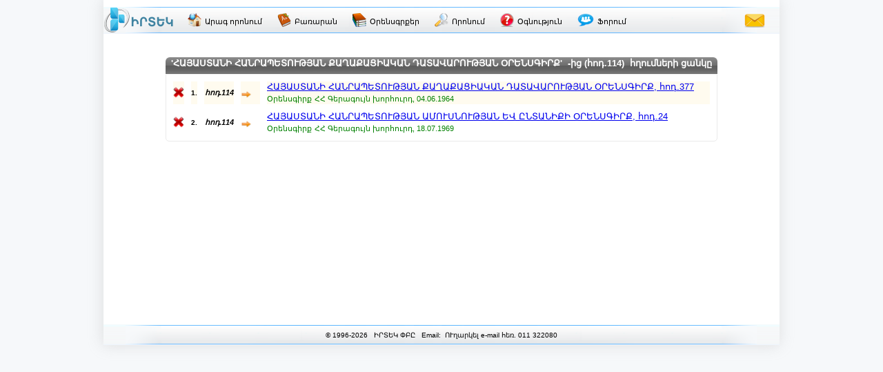

--- FILE ---
content_type: text/html; charset=utf-8
request_url: http://www.irtek.am/views/result.aspx?rt_id=154253&ri_id=p1412/
body_size: 10413
content:


<!DOCTYPE html PUBLIC "-//W3C//DTD XHTML 1.0 Transitional//EN" "http://www.w3.org/TR/xhtml1/DTD/xhtml1-transitional.dtd">

<html id="ctl00_html_tag" xmlns="http://www.w3.org/1999/xhtml" lang="hy" itemscope itemtype="http://schema.org/SearchResultsPage">
<head><meta http-equiv="Content-Type" content="text/html; charset=utf-8" /><meta id="ctl00_meta_dsc" name="description" itemprop="description" content="Որոնում ԻՐՏԵԿ իրավական-տեղեկատվական համակարգում 'ՀԱՅԱՍՏԱՆԻ ՀԱՆՐԱՊԵՏՈՒԹՅԱՆ ՔԱՂԱՔԱՑԻԱԿԱՆ ԴԱՏԱՎԱՐՈՒԹՅԱՆ ՕՐԵՆՍԳԻՐՔ'&amp;nbsp;&amp;nbsp;-ից (հոդ.114)&amp;nbsp;&amp;nbsp;հղ պայմանով" /><meta id="ctl00_meta_kwd" name="keywords" itemprop="keywords" content="իրտեկ,ՀԱՅԱՍՏԱՆԻ,ՀԱՆՐԱՊԵՏՈՒԹՅԱՆ,ՔԱՂԱՔԱՑԻԱԿԱՆ,ԴԱՏԱՎԱՐՈՒԹՅԱՆ,ՕՐԵՆՍԳԻՐՔnbspnbspից" /><meta id="ctl00_meta_robots" name="robots" content="index" /><meta name="revisit-after" content="7 days" /><meta name="dc.title" content="ԻՐՏԵԿ - Իրավական տեղեկատվական կենտրոն" /><meta name="dc.language" content="hy" /><meta name="dc.subject" content="Armenia, law, legislation, armenian law, armenian legislation, criminal law, civil law, legal services, code, database, legal database, legislation database, IRTEK, legal, legal act, information, legal information, legal information center, normative act, business, Հայաստան, օրենք, օրենսդրություն, ՀՀ օրենք, ՀՀ օրենսդրություն, քրեական օրենսդրություն, քաղաքացիական օրենսդրություն, իրավական ծառայություններ, օրենսգիրք, տվյալների բազա, իրավական տվյալների բազա, օրենսդրական տվյալների բազա, ԻՐՏԵԿ, իրավական, իրավական ակտ, տեղեկատվություն, իրավական տեղեկատվություն, իրավական տեղեկատվական կենտրոն, նորմատիվ ակտ, բիզնես, Армения, закон, законодательство, законодательство Армении, законы Армении, уголовное право, гражданское право, юридичиеские услуги, кодекс, база данных, правовая база данных, база данных по законодательству, ИРТЕК, право, правовой акт, информация, правовая информация, центр правовой информации, постановление, база данных, нормативный акт, бизнес" /><meta name="dc.keywords" content="Armenia, law, legislation, armenian law, armenian legislation, criminal law, civil law, legal services, code, database, legal database, legislation database, IRTEK, legal, legal act, information, legal information, legal information center, normative act, business, Հայաստան, օրենք, օրենսդրություն, ՀՀ օրենք, ՀՀ օրենսդրություն, քրեական օրենսդրություն, քաղաքացիական օրենսդրություն, իրավական ծառայություններ, օրենսգիրք, տվյալների բազա, իրավական տվյալների բազա, օրենսդրական տվյալների բազա, ԻՐՏԵԿ, իրավական, իրավական ակտ, տեղեկատվություն, իրավական տեղեկատվություն, իրավական տեղեկատվական կենտրոն, նորմատիվ ակտ, բիզնես, Армения, закон, законодательство, законодательство Армении, законы Армении, уголовное право, гражданское право, юридичиеские услуги, кодекс, база данных, правовая база данных, база данных по законодательству, ИРТЕК, право, правовой акт, информация, правовая информация, центр правовой информации, постановление, база данных, нормативный акт, бизнес" /><meta name="dc.description" content="Database IRTEK on Armenian legislation. Contains laws, codes, decrees, decisions and other legal acts of Republic of Armenia." /><meta name="dc.source" content="http://www.irtek.am" /><meta name="viewport" content="width=device-width, initial-scale=1" />
<!-- <meta name="viewport" content="width=device-width; initial-scale=1.2;" />-->

    <title>
	'ՀԱՅԱՍՏԱՆԻ ՀԱՆՐԱՊԵՏՈՒԹՅԱՆ ՔԱՂԱՔԱՑԻԱԿԱՆ ԴԱՏԱՎԱՐՈՒԹՅԱՆ ՕՐԵՆՍԳԻՐՔ'&nbsp;&
</title><link rel="stylesheet" type="text/css" href="../css/master.css" /><link rel="stylesheet" type="text/css" href="../css/common.css" /><link rel="shortcut icon" href="../images/main/favicon.png" /><link rel="icon" href="../images/main/favicon.png" type="image/x-icon" /><link rel="apple-touch-icon" href="../images/main/favicon.png" />
    
    <script src="../js/jquery-1.8.2.min.js" charset="UTF-8" type="text/JavaScript"></script>
    <script src="../js/common.js" charset="UTF-8" type="text/JavaScript"></script>
    
    

    <meta name="robots" content="index" />

    <link rel="stylesheet" type="text/css" href="../css/result.css" />
    <link rel="stylesheet" type="text/css" href="../css/common.css" />
    
    <script type="text/javascript" language="javascript">

        /*function ScrollToTop() {
            setTimeout("window.scrollTo(0, 0)", 0);
        }
        function ScrollToBottom() {
            setTimeout("window.scrollTo(0, document.getElementById('div_middle').offsetHeight)", 0);
        }*/
        function ScrollToTop() {
            //setTimeout("window.scrollTo(0, document.getElementById('div_Middle').offsetHeight-500)", 0);
            //setTimeout("window.scrollTo(0, 0)", 0);
            $('html, body').animate({ scrollTop: $("#div_GridViewResult").offset().top }, 200);
        }

        function pageLoad(sender, args) {
            if ($("*[id*='Label_GVR_Title']").html() == "ՀՀ օրենսգրքեր") {
                // changing current main menu item style and removing href attribute
                $("*[id*='HyperLink_Codes'][class*='HyperLink_MainMenu']").addClass("HyperLink_MainMenu_Selected nsel");
                $("*[id*='HyperLink_Codes'][class*='HyperLink_MainMenu']").removeClass("HyperLink_MainMenu btn3");
                $("*[id*='HyperLink_Codes'][class*='HyperLink_MainMenu']").removeAttr("href");
            }

            $('.div_CustomPaging_GVR').css('margin-left', (800 - ($('.div_CustomPaging_GVR').width())) / 2 + 'px');

            $('.GridViewResult').parent().css({ 'position': 'relative', 'float': 'left' });
        }

    </script>
    
    <style type="text/css">
        @media print
        {
           BODY { display: none !important;}
        }
    </style>

</head>
<body>
    <div id="div_wrapper_m1">
        <form name="aspnetForm" method="post" action="result.aspx?rt_id=154253&amp;ri_id=p1412%2f" id="aspnetForm">
<div>
<input type="hidden" name="ctl00_ContentPlaceHolder1_ToolkitScriptManager1_HiddenField" id="ctl00_ContentPlaceHolder1_ToolkitScriptManager1_HiddenField" value="" />
<input type="hidden" name="__EVENTTARGET" id="__EVENTTARGET" value="" />
<input type="hidden" name="__EVENTARGUMENT" id="__EVENTARGUMENT" value="" />
<input type="hidden" name="__LASTFOCUS" id="__LASTFOCUS" value="" />
<input type="hidden" name="__VIEWSTATE" id="__VIEWSTATE" value="/[base64]/VodW2LdW/1aXVstWl1a/VodW/1b7VodWv1aHVtiDVsNWh1bTVodWv1aHWgNWj1bjWgtW0ICfVgNSx1YXUsdWN1Y/[base64]/1aXVryzVgNSx1YXUsdWN1Y/[base64]/ViNWS1LnVhdSx1YYg1ZTUsdWC1LHVlNSx1ZHUu9Sx1L/UsdWGINS01LHVj9Sx1Y7UsdWQ1YjVktS51YXUsdWGINWV1ZDUtdWG1Y3Us9S71ZDVlCcmbmJzcDsmbmJzcDst1avWgSAo1bDVuNWkLjExNCkmbmJzcDsmbmJzcDvVsNWy1bjWgtW01bbVpdaA1asg1oHVodW21a/VqB4HVG9vbFRpcAWnASfVgNSx1YXUsdWN1Y/[base64]/ViNWS1LnVhdSx1YYg1ZTUsdWC1LHVlNSx1ZHUu9Sx1L/[base64]/UsdWG1Lsg1YDUsdWG1ZDUsdWK1LXVj9WI1ZLUudWF1LHVhiDUsdWE1YjVktWN1YbViNWS1LnVhdSx1YYg1LXVjiDUuNWG1Y/[base64]" />
</div>

<script type="text/javascript">
//<![CDATA[
var theForm = document.forms['aspnetForm'];
if (!theForm) {
    theForm = document.aspnetForm;
}
function __doPostBack(eventTarget, eventArgument) {
    if (!theForm.onsubmit || (theForm.onsubmit() != false)) {
        theForm.__EVENTTARGET.value = eventTarget;
        theForm.__EVENTARGUMENT.value = eventArgument;
        theForm.submit();
    }
}
//]]>
</script>


<script src="/WebResource.axd?d=eoDB1myZOfs4g2Bff6KcDskvqlL71aAN7LyGyLXp5-Hl3QybPVZ0VeIyp_Zps2XrFmF67K0u2B7Fji45imop2_z6q5k1&amp;t=638314046908353130" type="text/javascript"></script>


<script type="text/javascript">
//<![CDATA[
var __cultureInfo = '{"name":"hy-AM","numberFormat":{"CurrencyDecimalDigits":2,"CurrencyDecimalSeparator":".","IsReadOnly":false,"CurrencyGroupSizes":[3],"NumberGroupSizes":[3],"PercentGroupSizes":[3],"CurrencyGroupSeparator":",","CurrencySymbol":"դր.","NaNSymbol":"NaN","CurrencyNegativePattern":8,"NumberNegativePattern":1,"PercentPositivePattern":0,"PercentNegativePattern":0,"NegativeInfinitySymbol":"-Infinity","NegativeSign":"-","NumberDecimalDigits":2,"NumberDecimalSeparator":".","NumberGroupSeparator":",","CurrencyPositivePattern":3,"PositiveInfinitySymbol":"Infinity","PositiveSign":"+","PercentDecimalDigits":2,"PercentDecimalSeparator":".","PercentGroupSeparator":",","PercentSymbol":"%","PerMilleSymbol":"‰","NativeDigits":["0","1","2","3","4","5","6","7","8","9"],"DigitSubstitution":1},"dateTimeFormat":{"AMDesignator":"","Calendar":{"MinSupportedDateTime":"\/Date(-62135596800000)\/","MaxSupportedDateTime":"\/Date(253402286399999)\/","AlgorithmType":1,"CalendarType":1,"Eras":[1],"TwoDigitYearMax":2029,"IsReadOnly":false},"DateSeparator":".","FirstDayOfWeek":1,"CalendarWeekRule":0,"FullDateTimePattern":"d MMMM, yyyy H:mm:ss","LongDatePattern":"d MMMM, yyyy","LongTimePattern":"H:mm:ss","MonthDayPattern":"d MMMM","PMDesignator":"","RFC1123Pattern":"ddd, dd MMM yyyy HH\u0027:\u0027mm\u0027:\u0027ss \u0027GMT\u0027","ShortDatePattern":"dd.MM.yyyy","ShortTimePattern":"H:mm","SortableDateTimePattern":"yyyy\u0027-\u0027MM\u0027-\u0027dd\u0027T\u0027HH\u0027:\u0027mm\u0027:\u0027ss","TimeSeparator":":","UniversalSortableDateTimePattern":"yyyy\u0027-\u0027MM\u0027-\u0027dd HH\u0027:\u0027mm\u0027:\u0027ss\u0027Z\u0027","YearMonthPattern":"MMMM, yyyy","AbbreviatedDayNames":["Կիր","Երկ","Երք","Չրք","Հնգ","ՈՒր","Շբթ"],"ShortestDayNames":["Կ","Ե","Ե","Չ","Հ","Ո","Շ"],"DayNames":["Կիրակի","Երկուշաբթի","Երեքշաբթի","Չորեքշաբթի","Հինգշաբթի","ՈՒրբաթ","Շաբաթ"],"AbbreviatedMonthNames":["ՀՆՎ","ՓՏՎ","ՄՐՏ","ԱՊՐ","ՄՅՍ","ՀՆՍ","ՀԼՍ","ՕԳՍ","ՍԵՊ","ՀՈԿ","ՆՈՅ","ԴԵԿ",""],"MonthNames":["Հունվար","Փետրվար","Մարտ","Ապրիլ","Մայիս","Հունիս","Հուլիս","Օգոստոս","Սեպտեմբեր","Հոկտեմբեր","Նոյեմբեր","Դեկտեմբեր",""],"IsReadOnly":false,"NativeCalendarName":"Օրացույց","AbbreviatedMonthGenitiveNames":["ՀՆՎ","ՓՏՎ","ՄՐՏ","ԱՊՐ","ՄՅՍ","ՀՆՍ","ՀԼՍ","ՕԳՍ","ՍԵՊ","ՀՈԿ","ՆՈՅ","ԴԵԿ",""],"MonthGenitiveNames":["Հունվար","Փետրվար","Մարտ","Ապրիլ","Մայիս","Հունիս","Հուլիս","Օգոստոս","Սեպտեմբեր","Հոկտեմբեր","Նոյեմբեր","Դեկտեմբեր",""]}}';//]]>
</script>

<script src="/ScriptResource.axd?d=EaOwxobMNg84mMEFtJjkKwf1etJyv6XTXDayA6Bu1YWainMVC5BuxQSGeGyLUdiO_p0WwahenwFt6Ub0U8JvodsLlhMNfZ5MRrAxY6Oig6BDIthK0&amp;t=245582f9" type="text/javascript"></script>
<script src="/ScriptResource.axd?d=627A6sutJ4xlsL_G1JvF6RQvx3f14lfsmYM8AEWSwFPdSjGpEGDnetw4VcGqBbwn_ZoGr8HqOO_59hBw4jKae3TAbXbNQLA8VxouGc9-bvxoyKJxwyKRCW9WjJVU7lNqu6Ti-w2&amp;t=245582f9" type="text/javascript"></script>
<div>

	<input type="hidden" name="__VIEWSTATEGENERATOR" id="__VIEWSTATEGENERATOR" value="EF9661D1" />
	<input type="hidden" name="__EVENTVALIDATION" id="__EVENTVALIDATION" value="/wEWCwLYosuLCgKmo7H2DAKozOcbAq3M2xsCj428zAcCzpvSkwUCpMyjvgcCx6nx9QEC+Pv8jAkCxr6uqwsCmZjarQ+1/sss+Q7B8pn5+8itB4VB/GwtJw==" />
</div>
        
            <div id="div_top_m1">
            </div>
      
            <div id="ctl00_div_header_m1" class="div_header_m1">

                <div id="div_MainMenu_m1">
                    
                    <a href="../views2/home.aspx" id="ctl00_HyperLink_Logo" class="HyperLink_Logo" title="ԻՐՏԵԿ">
                        <img alt="logo-small" src="../images/main/logo-small.png" />
                    </a>
                    
                    <a id="ctl00_HyperLink_IrtekOnline" title="Սկզբնական էջ - Արագ որոնում" class="HyperLink_MainMenu btn3" href="ibase.aspx" target="_blank">
                        <img alt="irtek-online" src="../images/main/irtek-online.png" />
                        <span>Արագ որոնում</span>
                    </a>
                
                    <a id="ctl00_HyperLink_Dictionary" title="Իրավական տերմինների բառարան" class="HyperLink_MainMenu btn3" href="dictionary.aspx" target="_blank">
                        <img alt="dictionary" src="../images/main/dictionary.png" />
                        <span>Բառարան</span>
                    </a>
                    
                    <a id="ctl00_HyperLink_Guide" title="Իրավական ուղեցույց" class="HyperLink_MainMenu2 btn3" href="guide.aspx" target="_blank" style="display: none;">
                        <img alt="guide" src="../images/main/guide.png" />
                        <span>Իրավական<br/>ուղեցույց</span>
                    </a>
                
                    <a id="ctl00_HyperLink_Codes" title="Հայաստանի Հանրապետության օրենսգրքեր" class="HyperLink_MainMenu btn3" href="result.aspx?Bgnfi3Xl/QfgCpOaxWYCyIKaYW8DkHolgchxezjcCVSIDEZC8IkineySmdyNCC6l6A2FAmXGGZUgrxSup4bllUfFZIXstMN8FtgNh0gkcnVxGE+75NcDxnt3IQtRWQWJaXvsbpH0F7ad2GGdalZ0pXTZsYH+VeDAk+kLe/OKp914VMFkyxwMNvSkNnpoBYphB2lIpxqtvKQXs4MU9YN1jFwe3EcAcZW9" target="_blank">
                        <img alt="codes" src="../images/main/codes.png" />
                        <span>Օրենսգրքեր</span>
                    </a>
                    
                    <a id="ctl00_HyperLink_AS" title="Ընդլայնված որոնում" class="HyperLink_MainMenu btn3" href="search.aspx" target="_blank">
                        <img alt="as" src="../images/main/as.png" />
                        <span>Որոնում</span>
                    </a>
                    
                    <a id="ctl00_HyperLink_Help" title="Օգնություն" class="HyperLink_MainMenu btn3" href="help.aspx" target="_blank">
                        <img alt="help" src="../images/main/help.png" />
                        <span>Օգնություն</span>
                    </a>
                    
                    <a id="ctl00_HyperLink_Forum" title="ԻՐՏԵԿ Ֆորում" class="HyperLink_MainMenu btn3" href="http://forum.irtek.am/views/home.aspx" target="_blank">
                        <img alt="help" src="../images/main/forum.png" />
                        <span>Ֆորում</span>
                    </a>
                    
                    <a id="ctl00_HyperLink_Feedback" title="Հետադարձ կապ" class="HyperLink_Feedback btn3" href="../views2/feedback.aspx" target="_blank">
                        <img alt="feedback" src="../images/main/feedback.png" />
                    </a>
                    
                </div>

            </div>
            

            <center><div id="div_center_m1">
                <div id="div_middle_m1">
                    

    <script type="text/javascript">
//<![CDATA[
Sys.WebForms.PageRequestManager._initialize('ctl00$ContentPlaceHolder1$ToolkitScriptManager1', document.getElementById('aspnetForm'));
Sys.WebForms.PageRequestManager.getInstance()._updateControls(['tctl00$ContentPlaceHolder1$UpdatePanel_GVR'], ['ctl00$ContentPlaceHolder1$ToolkitScriptManager1'], [], 90);
//]]>
</script>
<input type="hidden" name="ctl00$ContentPlaceHolder1$ToolkitScriptManager1" id="ctl00_ContentPlaceHolder1_ToolkitScriptManager1" /><iframe id="__historyFrame" src="/ScriptResource.axd?d=[base64]" style="display:none;">

</iframe>
    
    
    <div id="div_middle">
    
        <div id="div_GridViewResult">
            <div id="ctl00_ContentPlaceHolder1_UpdatePanel_GVR">
	
                
                    <span id="ctl00_ContentPlaceHolder1_Label_ResultCountTitleStart" class="Label_ResultCountTitle"></span>
                    <span id="ctl00_ContentPlaceHolder1_Label_ResultCount" class="Label_ResultCount"></span>
                    <span id="ctl00_ContentPlaceHolder1_Label_ResultCountTitleEnd" class="Label_ResultCountTitle"></span>
                    
                    <div id="ctl00_ContentPlaceHolder1_div_GVR_Size" class="div_GVR_Size">
                        <span class="span_GVR_Size">Յուրաքանչյուր էջում ցուցադրել</span>
                        <select name="ctl00$ContentPlaceHolder1$DropDownList_GVR_Size" onchange="javascript:setTimeout('__doPostBack(\'ctl00$ContentPlaceHolder1$DropDownList_GVR_Size\',\'\')', 0)" id="ctl00_ContentPlaceHolder1_DropDownList_GVR_Size" class="DropDownList_GVR_Size">
		<option selected="selected" value="25">25</option>
		<option value="50">50</option>
		<option value="100">100</option>

	</select>
                        <span class="span_GVR_Size">ակտ</span>
                    </div>
                    
                    <br />
                    
                    <div id="ctl00_ContentPlaceHolder1_div_GVR_Title" class="div_GVR_Title" style="display:block;">
                        <h1><span id="ctl00_ContentPlaceHolder1_Label_GVR_Title" title="'ՀԱՅԱՍՏԱՆԻ ՀԱՆՐԱՊԵՏՈՒԹՅԱՆ ՔԱՂԱՔԱՑԻԱԿԱՆ ԴԱՏԱՎԱՐՈՒԹՅԱՆ ՕՐԵՆՍԳԻՐՔ'-ից (հոդ.114)հղումների ցանկը" class="Label_GVR_Title">'ՀԱՅԱՍՏԱՆԻ ՀԱՆՐԱՊԵՏՈՒԹՅԱՆ ՔԱՂԱՔԱՑԻԱԿԱՆ ԴԱՏԱՎԱՐՈՒԹՅԱՆ ՕՐԵՆՍԳԻՐՔ'&nbsp;&nbsp;-ից (հոդ.114)&nbsp;&nbsp;հղումների ցանկը</span></h1>
                    </div>
                    
                    <div id="ctl00_ContentPlaceHolder1_div_NoResult" class="div_NoResult">
                        <span id="ctl00_ContentPlaceHolder1_Label_NoResult" class="Label_NoResult"></span>
                    </div>

                    <div>

	</div>
                    
                    <div>
		<table class="GridViewResult" cellspacing="10" border="0" id="ctl00_ContentPlaceHolder1_GridViewRef">
			<tr style="background-color:#FFFBEF;">
				<td>
                                    <img id="ctl00_ContentPlaceHolder1_GridViewRef_ctl02_Image_Status" src="../images/search/0.png" alt="status" style="border-width:0px;" />
                                </td><td>
                                    <div align="center">
                                        <span id="ctl00_ContentPlaceHolder1_GridViewRef_ctl02_GridViewRef_Label_1" style="color:Black;font-size:X-Small;font-weight:bold;">1.</span>
                                    </div>
                                </td><td>
                                    <div align="center">
                                        <span id="ctl00_ContentPlaceHolder1_GridViewRef_ctl02_GridViewRef_Label_2" style="color:Black;font-size:11px;font-weight:bold;font-style:italic;">հոդ.114</span>
                                    </div>
                                </td><td>
                                    <div align="center">
                                        <img id="ctl00_ContentPlaceHolder1_GridViewRef_ctl02_Image_Arrow" src="../images/result/arr-r.png" alt="arrow" align="absbottom" style="border-width:0px;" /> &nbsp;&nbsp;
                                    </div>
                                </td><td>
                                    <a id="ctl00_ContentPlaceHolder1_GridViewRef_ctl02_GridViewRef_HyperLink_1" href="act.aspx?tid=154321&amp;sc=p5062#p5062" style="font-size:13px;">ՀԱՅԱՍՏԱՆԻ ՀԱՆՐԱՊԵՏՈՒԹՅԱՆ ՔԱՂԱՔԱՑԻԱԿԱՆ ԴԱՏԱՎԱՐՈՒԹՅԱՆ ՕՐԵՆՍԳԻՐՔ, հոդ.377</a> <br />
                                    <div style="display: block">
                                        <span id="ctl00_ContentPlaceHolder1_GridViewRef_ctl02_GridViewRef_Label_3" style="color:Green;font-size:11px;">Օրենսգիրք</span>
                                        <span id="ctl00_ContentPlaceHolder1_GridViewRef_ctl02_GridViewRef_Label_4" style="color:Green;font-size:11px;">ՀՀ Գերագույն խորհուրդ, 04.06.1964 </span>
                                    </div>
                                </td>
			</tr><tr style="background-color:White;">
				<td>
                                    <img id="ctl00_ContentPlaceHolder1_GridViewRef_ctl03_Image_Status" src="../images/search/0.png" alt="status" style="border-width:0px;" />
                                </td><td>
                                    <div align="center">
                                        <span id="ctl00_ContentPlaceHolder1_GridViewRef_ctl03_GridViewRef_Label_1" style="color:Black;font-size:X-Small;font-weight:bold;">2.</span>
                                    </div>
                                </td><td>
                                    <div align="center">
                                        <span id="ctl00_ContentPlaceHolder1_GridViewRef_ctl03_GridViewRef_Label_2" style="color:Black;font-size:11px;font-weight:bold;font-style:italic;">հոդ.114</span>
                                    </div>
                                </td><td>
                                    <div align="center">
                                        <img id="ctl00_ContentPlaceHolder1_GridViewRef_ctl03_Image_Arrow" src="../images/result/arr-r.png" alt="arrow" align="absbottom" style="border-width:0px;" /> &nbsp;&nbsp;
                                    </div>
                                </td><td>
                                    <a id="ctl00_ContentPlaceHolder1_GridViewRef_ctl03_GridViewRef_HyperLink_1" href="act.aspx?tid=154574&amp;sc=p290#p290" style="font-size:13px;">ՀԱՅԱՍՏԱՆԻ ՀԱՆՐԱՊԵՏՈՒԹՅԱՆ ԱՄՈՒՍՆՈՒԹՅԱՆ ԵՎ ԸՆՏԱՆԻՔԻ ՕՐԵՆՍԳԻՐՔ, հոդ.24</a> <br />
                                    <div style="display: block">
                                        <span id="ctl00_ContentPlaceHolder1_GridViewRef_ctl03_GridViewRef_Label_3" style="color:Green;font-size:11px;">Օրենսգիրք</span>
                                        <span id="ctl00_ContentPlaceHolder1_GridViewRef_ctl03_GridViewRef_Label_4" style="color:Green;font-size:11px;">ՀՀ Գերագույն խորհուրդ, 18.07.1969 </span>
                                    </div>
                                </td>
			</tr>
		</table>
	</div>
                    
                    
                    <div id="ctl00_ContentPlaceHolder1_div_CustomPaging_GVR" class="div_CustomPaging_GVR" style="display:none;">
                        <div id="div_Paging_Navigation_Back">
                            <input type="image" name="ctl00$ContentPlaceHolder1$ImageButton_first" id="ctl00_ContentPlaceHolder1_ImageButton_first" disabled="disabled" src="../images/result/first-disabled.png" style="border-width:0px;" />
                            <input type="image" name="ctl00$ContentPlaceHolder1$ImageButton_previous" id="ctl00_ContentPlaceHolder1_ImageButton_previous" disabled="disabled" src="../images/result/previous-disabled.png" style="border-width:0px;" />
                        </div>
                        <div id="ctl00_ContentPlaceHolder1_div_Paging_Number_Buttons" class="div_Paging_Number_Buttons">
                            
                        </div>
                        <div id="div_Paging_Navigation_Forward">
                            <input type="image" name="ctl00$ContentPlaceHolder1$ImageButton_next" id="ctl00_ContentPlaceHolder1_ImageButton_next" disabled="disabled" src="../images/result/next-disabled.png" style="border-width:0px;" />
                            <input type="image" name="ctl00$ContentPlaceHolder1$ImageButton_last" id="ctl00_ContentPlaceHolder1_ImageButton_last" disabled="disabled" src="../images/result/last-disabled.png" style="border-width:0px;" />
                        </div>
                    </div>
                    <div id="ctl00_ContentPlaceHolder1_div_CustomPaging_GVR_2" class="div_CustomPaging_GVR_2" style="display:none;">
                        <input type="submit" name="ctl00$ContentPlaceHolder1$ButtonPrevious2" value="&lt; Նախորդ" id="ctl00_ContentPlaceHolder1_ButtonPrevious2" class="Button_PagingGVR2 btn" />
                        <input type="submit" name="ctl00$ContentPlaceHolder1$ButtonNext2" value="Հաջորդ >" id="ctl00_ContentPlaceHolder1_ButtonNext2" class="Button_PagingGVR2 btn" />
                    </div>
                    
                
</div>
            
            <div id="ctl00_ContentPlaceHolder1_UpdateProgress_GVR" style="display:none;">
	
                    <div align="center" id="div_UpdateProgress_GVR" valign="middle" class="div_UpdateProgress">
                        <img id="img_UpdateProgress_GVR" alt="progress" class="img_UpdateProgress"  src="../images/result/progress.gif" />
                    </div>
                
</div>
        </div>
        
    </div>
    
    
    
<!--Javascript Variable Initialization-->
    <script type="text/javascript">
        $(window).load(function() {
            $.fn.disableSelection = function() {
                return this
                 .attr('unselectable', 'on')
                 .css('user-select', 'none')
                 .on('selectstart', false);
            };
            $('.GridViewResult').disableSelection();
        });
    </script>


    <script>
        (function(i, s, o, g, r, a, m) {
            i['GoogleAnalyticsObject'] = r; i[r] = i[r] || function() {
                (i[r].q = i[r].q || []).push(arguments)
            }, i[r].l = 1 * new Date(); a = s.createElement(o), m = s.getElementsByTagName(o)[0];
            a.async = 1; a.src = g; m.parentNode.insertBefore(a, m)
        })(window, document, 'script', '//www.google-analytics.com/analytics.js', 'ga');
        ga('create', 'UA-44793252-1', 'www.irtek.am');
        ga('send', 'pageview');
    </script>


                </div>
            </div></center>


            <!--<br style="clear: both;" />-->
            <div id="ctl00_div_footer_m1" class="div_footer_m1">
                <div id="div_info_m1">
                           &copy;&nbsp;1996-2026&nbsp;&nbsp;&nbsp;ԻՐՏԵԿ ՓԲԸ&nbsp;&nbsp;&nbsp;Email:&nbsp;<a 
href="&#109;&#97;&#105;&#108;&#116;&#111;&#58;%69%6E%66%6F%40%69%72%74%65%6B%2E%61%6D">&nbsp;ՈՒղարկել e-mail&nbsp;հեռ.&nbsp;011&nbsp;322080</a>
                     <div style="position: relative; float: right; display: none;" id="div_counter">                      
                     </div> 

                </div>



            </div>

            <div style="position: relative; float: left; width: 100%;">
                <center><div id="div_bottom_m2">
                

                    
                    <div id="ctl00_div_LastUpdate" class="div_LastUpdate"></div>
                
                </div></center>
            </div>

        

<script type="text/javascript">
//<![CDATA[
(function() {var fn = function() {$get("ctl00_ContentPlaceHolder1_ToolkitScriptManager1_HiddenField").value = '';Sys.Application.remove_init(fn);};Sys.Application.add_init(fn);})();
Sys.Application.setServerId("ctl00_ContentPlaceHolder1_ToolkitScriptManager1", "ctl00$ContentPlaceHolder1$ToolkitScriptManager1");

Sys.Application._enableHistoryInScriptManager();
Sys.Application.initialize();
Sys.Application.add_init(function() {
    $create(Sys.UI._UpdateProgress, {"associatedUpdatePanelId":null,"displayAfter":90,"dynamicLayout":true}, null, null, $get("ctl00_ContentPlaceHolder1_UpdateProgress_GVR"));
});
//]]>
</script>
</form>
    </div>


    <script type="text/javascript">
        function navigateTo(url) {
            window.location = url;
        }

        //$(window).load(function() {
        //});

        $(document).ready(function() {
            // setting rel:nofollow to main menu links
            $("#div_MainMenu_m1 a").each(function(i, selected) {
                if (window.location.href.indexOf('ibase.aspx') == -1) $(selected).attr('rel', 'nofollow');
            });
        });

        $(function() {
            $('*').click(function(event) {
                //var id = event.target.id; //var id = $(this).attr('id');
                $("*[class*='btn2_focus']").each(function(i, selected) {
                    $(selected).removeClass("btn2_focus");
                });
                if ($(event.target).hasClass('btn2')) $(event.target).addClass("btn2_focus");
            });
        });

        if (Sys && Sys.WebForms && Sys.WebForms.PageRequestManager && Sys.WebForms.PageRequestManager.getInstance) {
            var prm = Sys.WebForms.PageRequestManager.getInstance();
            if (prm && !prm._postBackSettings) {
                prm._postBackSettings = prm._createPostBackSettings(false, null, null);
            }
        }
    </script>


    <div class="div_ComMsg"></div>
    <div id="div_counter" style="display: none;">
        <!-- COUNTER -->

<!-- Yandex.Metrika informer -->
<a href="https://metrika.yandex.ru/stat/?id=27709239&amp;from=informer"
target="_blank" rel="nofollow"><img src="https://informer.yandex.ru/informer/27709239/3_1_FFFFFFFF_EFEFEFFF_0_pageviews"
style="width:88px; height:31px; border:0;" alt="Яндекс.Метрика" title="Яндекс.Метрика: данные за сегодня (просмотры, визиты и уникальные посетители)" class="ym-advanced-informer" data-cid="27709239" data-lang="ru" /></a>
<!-- /Yandex.Metrika informer -->

<!-- Yandex.Metrika counter -->
<script type="text/javascript" >
   (function(m,e,t,r,i,k,a){m[i]=m[i]||function(){(m[i].a=m[i].a||[]).push(arguments)};
   m[i].l=1*new Date();
   for (var j = 0; j < document.scripts.length; j++) {if (document.scripts[j].src === r) { return; }}
   k=e.createElement(t),a=e.getElementsByTagName(t)[0],k.async=1,k.src=r,a.parentNode.insertBefore(k,a)})
   (window, document, "script", "https://mc.yandex.ru/metrika/tag.js", "ym");

   ym(27709239, "init", {
        clickmap:true,
        trackLinks:true,
        accurateTrackBounce:true
   });
</script>
<noscript><div><img src="https://mc.yandex.ru/watch/27709239" style="position:absolute; left:-9999px;" alt="" /></div></noscript>
<!-- /Yandex.Metrika counter -->

    </div>
   


<script defer src="https://static.cloudflareinsights.com/beacon.min.js/vcd15cbe7772f49c399c6a5babf22c1241717689176015" integrity="sha512-ZpsOmlRQV6y907TI0dKBHq9Md29nnaEIPlkf84rnaERnq6zvWvPUqr2ft8M1aS28oN72PdrCzSjY4U6VaAw1EQ==" data-cf-beacon='{"version":"2024.11.0","token":"ced3e4ff057547249bb984d5de1116ae","r":1,"server_timing":{"name":{"cfCacheStatus":true,"cfEdge":true,"cfExtPri":true,"cfL4":true,"cfOrigin":true,"cfSpeedBrain":true},"location_startswith":null}}' crossorigin="anonymous"></script>
</body>
</html>